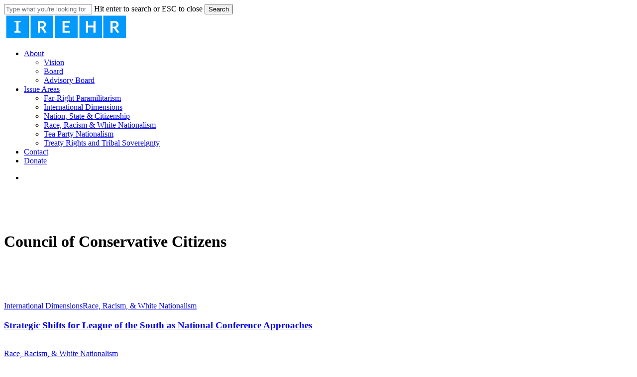

--- FILE ---
content_type: text/html; charset=UTF-8
request_url: https://irehr.org/tag/council-of-conservative-citizens/
body_size: 22120
content:
<!doctype html><html dir="ltr" lang="en-US" class="no-js"><head><script data-no-optimize="1">var litespeed_docref=sessionStorage.getItem("litespeed_docref");litespeed_docref&&(Object.defineProperty(document,"referrer",{get:function(){return litespeed_docref}}),sessionStorage.removeItem("litespeed_docref"));</script> <meta charset="UTF-8"><meta name="viewport" content="width=device-width, initial-scale=1, maximum-scale=5" /><title>Council of Conservative Citizens</title><meta name="robots" content="max-image-preview:large" /><meta name="google-site-verification" content="6SZ7q_vDneqtf7mg6psgDnDuSXOhyekj3UyvUzA-5lQ" /><meta name="msvalidate.01" content="6A880970C2075E28C695B427A5B88B8C" /><meta name="yandex-verification" content="4a43b22120c9da54" /><link rel="canonical" href="https://irehr.org/tag/council-of-conservative-citizens/" /><link rel="next" href="https://irehr.org/tag/council-of-conservative-citizens/page/2/" /><meta name="generator" content="All in One SEO (AIOSEO) 4.9.3" /> <script data-jetpack-boost="ignore" type="application/ld+json" class="aioseo-schema">{"@context":"https:\/\/schema.org","@graph":[{"@type":"BreadcrumbList","@id":"https:\/\/irehr.org\/tag\/council-of-conservative-citizens\/#breadcrumblist","itemListElement":[{"@type":"ListItem","@id":"https:\/\/irehr.org#listItem","position":1,"name":"Home","item":"https:\/\/irehr.org","nextItem":{"@type":"ListItem","@id":"https:\/\/irehr.org\/tag\/council-of-conservative-citizens\/#listItem","name":"Council of Conservative Citizens"}},{"@type":"ListItem","@id":"https:\/\/irehr.org\/tag\/council-of-conservative-citizens\/#listItem","position":2,"name":"Council of Conservative Citizens","previousItem":{"@type":"ListItem","@id":"https:\/\/irehr.org#listItem","name":"Home"}}]},{"@type":"CollectionPage","@id":"https:\/\/irehr.org\/tag\/council-of-conservative-citizens\/#collectionpage","url":"https:\/\/irehr.org\/tag\/council-of-conservative-citizens\/","name":"Council of Conservative Citizens","inLanguage":"en-US","isPartOf":{"@id":"https:\/\/irehr.org\/#website"},"breadcrumb":{"@id":"https:\/\/irehr.org\/tag\/council-of-conservative-citizens\/#breadcrumblist"}},{"@type":"Organization","@id":"https:\/\/irehr.org\/#organization","name":"Institute for Research &amp; Education on Human Rights","url":"https:\/\/irehr.org\/","telephone":"+12063312978","foundingDate":"1983-10-01","logo":{"@type":"ImageObject","url":"https:\/\/i0.wp.com\/irehr.org\/wp-content\/uploads\/2018\/05\/IREHR-Logo-Blue.png?fit=400%2C100&ssl=1","@id":"https:\/\/irehr.org\/tag\/council-of-conservative-citizens\/#organizationLogo","width":400,"height":100},"image":{"@id":"https:\/\/irehr.org\/tag\/council-of-conservative-citizens\/#organizationLogo"},"sameAs":["https:\/\/www.facebook.com\/Institute-for-Research-and-Education-on-Human-Rights-235951496436693\/","https:\/\/x.com\/IREHR"]},{"@type":"WebSite","@id":"https:\/\/irehr.org\/#website","url":"https:\/\/irehr.org\/","name":"Institute for Research and Education on Human Rights","alternateName":"IREHR","inLanguage":"en-US","publisher":{"@id":"https:\/\/irehr.org\/#organization"}}]}</script> <meta name="google-site-verification" content="6SZ7q_vDneqtf7mg6psgDnDuSXOhyekj3UyvUzA-5lQ" /><link rel='dns-prefetch' href='//secure.gravatar.com' /><link rel='dns-prefetch' href='//www.googletagmanager.com' /><link rel='dns-prefetch' href='//stats.wp.com' /><link rel='dns-prefetch' href='//fonts.googleapis.com' /><link rel='preconnect' href='//i0.wp.com' /><link rel='preconnect' href='//c0.wp.com' /><link rel="alternate" type="application/rss+xml" title="IREHR &raquo; Feed" href="https://irehr.org/feed/" /><link rel="alternate" type="application/rss+xml" title="IREHR &raquo; Council of Conservative Citizens Tag Feed" href="https://irehr.org/tag/council-of-conservative-citizens/feed/" /><link rel="preload" href="https://irehr.org/wp-content/themes/salient/css/fonts/icomoon.woff?v=1.7" as="font" type="font/woff" crossorigin="anonymous"><style id='main-styles-inline-css'>@media only screen and (max-width:999px){#ajax-content-wrap .top-level .nectar-post-grid[data-animation*="fade"] .nectar-post-grid-item,#ajax-content-wrap .top-level .nectar-post-grid[data-animation="zoom-out-reveal"] .nectar-post-grid-item *:not(.content):not(.bg-overlay),#ajax-content-wrap .top-level .nectar-post-grid[data-animation="zoom-out-reveal"] .nectar-post-grid-item *:before{transform:none;opacity:1;clip-path:none;}#ajax-content-wrap .top-level .nectar-post-grid[data-animation="zoom-out-reveal"] .nectar-post-grid-item .nectar-el-parallax-scroll .nectar-post-grid-item-bg-wrap-inner{transform:scale(1.275);}}.wpb_row.vc_row.top-level .nectar-video-bg{opacity:1;height:100%;width:100%;object-fit:cover;object-position:center center;}body.using-mobile-browser .wpb_row.vc_row.top-level .nectar-video-wrap{left:0;}body.using-mobile-browser .wpb_row.vc_row.top-level.full-width-section .nectar-video-wrap:not(.column-video){left:50%;}body.using-mobile-browser #nectar_fullscreen_rows[data-mobile-disable="off"] .wpb_row.vc_row.top-level.full-width-section .nectar-video-wrap:not(.column-video){left:0;}.wpb_row.vc_row.top-level .nectar-video-wrap{opacity:1;width:100%;}body .wpb_row.parallax_section.top-level > .nectar-video-wrap video:not(.translate){opacity:1;}.top-level .portfolio-items[data-loading=lazy-load] .col .inner-wrap.animated .top-level-image{opacity:1;}.wpb_row.vc_row.top-level .column-image-bg-wrap[data-n-parallax-bg="true"] .column-image-bg,.wpb_row.vc_row.top-level + .wpb_row .column-image-bg-wrap[data-n-parallax-bg="true"] .column-image-bg,#portfolio-extra > .wpb_row.vc_row.parallax_section:first-child .row-bg{transform:none!important;height:100%!important;opacity:1;}#portfolio-extra > .wpb_row.vc_row.parallax_section .row-bg{background-attachment:scroll;}.scroll-down-wrap.hidden{transform:none;opacity:1;}#ajax-loading-screen[data-disable-mobile="0"]{display:none!important;}body[data-slide-out-widget-area-style="slide-out-from-right"].material .slide_out_area_close.hide_until_rendered{opacity:0;}
/*# sourceURL=main-styles-inline-css */</style><style id='dynamic-css-inline-css'>body[data-bg-header="true"].category .container-wrap,body[data-bg-header="true"].author .container-wrap,body[data-bg-header="true"].date .container-wrap,body[data-bg-header="true"].blog .container-wrap{padding-top:0!important}.archive.author .row .col.section-title span,.archive.category .row .col.section-title span,.archive.tag .row .col.section-title span,.archive.date .row .col.section-title span{padding-left:0}body.author #page-header-wrap #page-header-bg,body.category #page-header-wrap #page-header-bg,body.tag #page-header-wrap #page-header-bg,body.date #page-header-wrap #page-header-bg{height:auto;padding-top:8%;padding-bottom:8%;}.archive #page-header-wrap{height:auto;}.archive.category .row .col.section-title p,.archive.tag .row .col.section-title p{margin-top:10px;}body[data-bg-header="true"].archive .container-wrap.meta_overlaid_blog,body[data-bg-header="true"].category .container-wrap.meta_overlaid_blog,body[data-bg-header="true"].author .container-wrap.meta_overlaid_blog,body[data-bg-header="true"].date .container-wrap.meta_overlaid_blog{padding-top:0!important;}#page-header-bg[data-alignment="center"] .span_6 p{margin:0 auto;}body.archive #page-header-bg:not(.fullscreen-header) .span_6{position:relative;-webkit-transform:none;transform:none;top:0;}.blog-archive-header .nectar-author-gravatar img{width:125px;border-radius:100px;}.blog-archive-header .container .span_12 p{font-size:min(max(calc(1.3vw),16px),20px);line-height:1.5;margin-top:.5em;}body .page-header-no-bg.color-bg{padding:5% 0;}@media only screen and (max-width:999px){body .page-header-no-bg.color-bg{padding:7% 0;}}@media only screen and (max-width:690px){body .page-header-no-bg.color-bg{padding:9% 0;}.blog-archive-header .nectar-author-gravatar img{width:75px;}}.blog-archive-header.color-bg .col.section-title{border-bottom:0;padding:0;}.blog-archive-header.color-bg *{color:inherit!important;}.nectar-archive-tax-count{position:relative;padding:.5em;transform:translateX(0.25em) translateY(-0.75em);font-size:clamp(14px,0.3em,20px);display:inline-block;vertical-align:super;}.nectar-archive-tax-count:before{content:"";display:block;padding-bottom:100%;width:100%;position:absolute;top:50%;left:50%;transform:translate(-50%,-50%);border-radius:100px;background-color:currentColor;opacity:0.1;}#header-space{background-color:#f7f7f7}@media only screen and (min-width:1000px){body #ajax-content-wrap.no-scroll{min-height:calc(100vh - 78px);height:calc(100vh - 78px)!important;}}@media only screen and (min-width:1000px){#page-header-wrap.fullscreen-header,#page-header-wrap.fullscreen-header #page-header-bg,html:not(.nectar-box-roll-loaded) .nectar-box-roll > #page-header-bg.fullscreen-header,.nectar_fullscreen_zoom_recent_projects,#nectar_fullscreen_rows:not(.afterLoaded) > div{height:calc(100vh - 77px);}.wpb_row.vc_row-o-full-height.top-level,.wpb_row.vc_row-o-full-height.top-level > .col.span_12{min-height:calc(100vh - 77px);}html:not(.nectar-box-roll-loaded) .nectar-box-roll > #page-header-bg.fullscreen-header{top:78px;}.nectar-slider-wrap[data-fullscreen="true"]:not(.loaded),.nectar-slider-wrap[data-fullscreen="true"]:not(.loaded) .swiper-container{height:calc(100vh - 76px)!important;}.admin-bar .nectar-slider-wrap[data-fullscreen="true"]:not(.loaded),.admin-bar .nectar-slider-wrap[data-fullscreen="true"]:not(.loaded) .swiper-container{height:calc(100vh - 76px - 32px)!important;}}.admin-bar[class*="page-template-template-no-header"] .wpb_row.vc_row-o-full-height.top-level,.admin-bar[class*="page-template-template-no-header"] .wpb_row.vc_row-o-full-height.top-level > .col.span_12{min-height:calc(100vh - 32px);}body[class*="page-template-template-no-header"] .wpb_row.vc_row-o-full-height.top-level,body[class*="page-template-template-no-header"] .wpb_row.vc_row-o-full-height.top-level > .col.span_12{min-height:100vh;}@media only screen and (max-width:999px){.using-mobile-browser #nectar_fullscreen_rows:not(.afterLoaded):not([data-mobile-disable="on"]) > div{height:calc(100vh - 100px);}.using-mobile-browser .wpb_row.vc_row-o-full-height.top-level,.using-mobile-browser .wpb_row.vc_row-o-full-height.top-level > .col.span_12,[data-permanent-transparent="1"].using-mobile-browser .wpb_row.vc_row-o-full-height.top-level,[data-permanent-transparent="1"].using-mobile-browser .wpb_row.vc_row-o-full-height.top-level > .col.span_12{min-height:calc(100vh - 100px);}html:not(.nectar-box-roll-loaded) .nectar-box-roll > #page-header-bg.fullscreen-header,.nectar_fullscreen_zoom_recent_projects,.nectar-slider-wrap[data-fullscreen="true"]:not(.loaded),.nectar-slider-wrap[data-fullscreen="true"]:not(.loaded) .swiper-container,#nectar_fullscreen_rows:not(.afterLoaded):not([data-mobile-disable="on"]) > div{height:calc(100vh - 47px);}.wpb_row.vc_row-o-full-height.top-level,.wpb_row.vc_row-o-full-height.top-level > .col.span_12{min-height:calc(100vh - 47px);}body[data-transparent-header="false"] #ajax-content-wrap.no-scroll{min-height:calc(100vh - 47px);height:calc(100vh - 47px);}}.screen-reader-text,.nectar-skip-to-content:not(:focus){border:0;clip:rect(1px,1px,1px,1px);clip-path:inset(50%);height:1px;margin:-1px;overflow:hidden;padding:0;position:absolute!important;width:1px;word-wrap:normal!important;}.row .col img:not([srcset]){width:auto;}.row .col img.img-with-animation.nectar-lazy:not([srcset]){width:100%;}
/*# sourceURL=dynamic-css-inline-css */</style><style id='wp-img-auto-sizes-contain-inline-css'>img:is([sizes=auto i],[sizes^="auto," i]){contain-intrinsic-size:3000px 1500px}
/*# sourceURL=wp-img-auto-sizes-contain-inline-css */</style><style id='posts-table-pro-head-inline-css'>table.posts-data-table { visibility: hidden; }
/*# sourceURL=posts-table-pro-head-inline-css */</style><link rel="https://api.w.org/" href="https://irehr.org/wp-json/" /><link rel="alternate" title="JSON" type="application/json" href="https://irehr.org/wp-json/wp/v2/tags/183" /><link rel="EditURI" type="application/rsd+xml" title="RSD" href="https://irehr.org/xmlrpc.php?rsd" /><meta name="generator" content="Site Kit by Google 1.170.0" /><style>img#wpstats{display:none}</style><meta name="generator" content="Powered by WPBakery Page Builder - drag and drop page builder for WordPress."/><link rel="icon" href="https://i0.wp.com/irehr.org/wp-content/uploads/2015/07/I144.png?fit=32%2C32&#038;ssl=1" sizes="32x32" /><link rel="icon" href="https://i0.wp.com/irehr.org/wp-content/uploads/2015/07/I144.png?fit=144%2C144&#038;ssl=1" sizes="192x192" /><link rel="apple-touch-icon" href="https://i0.wp.com/irehr.org/wp-content/uploads/2015/07/I144.png?fit=144%2C144&#038;ssl=1" /><meta name="msapplication-TileImage" content="https://i0.wp.com/irehr.org/wp-content/uploads/2015/07/I144.png?fit=144%2C144&#038;ssl=1" />
<noscript><style>.wpb_animate_when_almost_visible { opacity: 1; }</style></noscript></head><body class="archive tag tag-council-of-conservative-citizens tag-183 wp-theme-salient material wpb-js-composer js-comp-ver-8.6.1 vc_responsive" data-footer-reveal="false" data-footer-reveal-shadow="none" data-header-format="default" data-body-border="off" data-boxed-style="" data-header-breakpoint="1000" data-dropdown-style="minimal" data-cae="easeOutCubic" data-cad="1300" data-megamenu-width="contained" data-aie="none" data-ls="fancybox" data-apte="standard" data-hhun="1" data-fancy-form-rcs="default" data-form-style="default" data-form-submit="regular" data-is="minimal" data-button-style="slightly_rounded_shadow" data-user-account-button="false" data-flex-cols="true" data-col-gap="default" data-header-inherit-rc="true" data-header-search="true" data-animated-anchors="true" data-ajax-transitions="false" data-full-width-header="true" data-slide-out-widget-area="true" data-slide-out-widget-area-style="slide-out-from-right" data-user-set-ocm="off" data-loading-animation="none" data-bg-header="false" data-responsive="1" data-ext-responsive="true" data-ext-padding="50" data-header-resize="0" data-header-color="custom" data-cart="false" data-remove-m-parallax="" data-remove-m-video-bgs="" data-m-animate="1" data-force-header-trans-color="light" data-smooth-scrolling="0" data-permanent-transparent="false" ><nav aria-label="Skip links" class="nectar-skip-to-content-wrap"><a href="#ajax-content-wrap" class="nectar-skip-to-content">Skip to main content</a></nav><div class="ocm-effect-wrap"><div class="ocm-effect-wrap-inner"><div id="header-space"  data-header-mobile-fixed='false'></div><div id="header-outer" data-has-menu="true" data-has-buttons="yes" data-header-button_style="default" data-using-pr-menu="false" data-mobile-fixed="false" data-ptnm="false" data-lhe="button_bg" data-user-set-bg="#ffffff" data-format="default" data-permanent-transparent="false" data-megamenu-rt="0" data-remove-fixed="0" data-header-resize="0" data-cart="false" data-transparency-option="" data-box-shadow="none" data-shrink-num="6" data-using-secondary="0" data-using-logo="1" data-logo-height="30" data-m-logo-height="24" data-padding="24" data-full-width="true" data-condense="false" ><div id="search-outer" class="nectar"><div id="search"><div class="container"><div id="search-box"><div class="inner-wrap"><div class="col span_12"><form role="search" action="https://irehr.org/" method="GET">
<input type="text" name="s" id="s" value="" aria-label="Search" placeholder="Type what you&#039;re looking for" />
<span>Hit enter to search or ESC to close</span>
<input type="hidden" name="post_type" value="post"><button aria-label="Search" class="search-box__button" type="submit">Search</button></form></div></div></div><div id="close"><a href="#" role="button"><span class="screen-reader-text">Close Search</span>
<span class="close-wrap"> <span class="close-line close-line1" role="presentation"></span> <span class="close-line close-line2" role="presentation"></span> </span>				 </a></div></div></div></div><header id="top" role="banner" aria-label="Main Menu"><div class="container"><div class="row"><div class="col span_3">
<a id="logo" href="https://irehr.org" data-supplied-ml-starting-dark="true" data-supplied-ml-starting="true" data-supplied-ml="false" >
<img class="stnd skip-lazy default-logo" width="250" height="50" alt="IREHR" src="https://i0.wp.com/irehr.org/wp-content/uploads/2024/10/IREHRLOGO.png?fit=250%2C50&#038;ssl=1" srcset="https://i0.wp.com/irehr.org/wp-content/uploads/2024/10/IREHRLOGO.png?fit=250%2C50&#038;ssl=1 1x, https://i0.wp.com/irehr.org/wp-content/uploads/2024/10/IREHRLOGRETINA.png?fit=500%2C100&#038;ssl=1 2x" />				</a></div><div class="col span_9 col_last"><div class="nectar-mobile-only mobile-header"><div class="inner"></div></div>
<a class="mobile-search" href="#searchbox"><span class="nectar-icon icon-salient-search" aria-hidden="true"></span><span class="screen-reader-text">search</span></a><div class="slide-out-widget-area-toggle mobile-icon slide-out-from-right" data-custom-color="false" data-icon-animation="simple-transform"><div> <a href="#slide-out-widget-area" role="button" aria-label="Navigation Menu" aria-expanded="false" class="closed">
<span class="screen-reader-text">Menu</span><span aria-hidden="true"> <i class="lines-button x2"> <i class="lines"></i> </i> </span>						</a></div></div><nav aria-label="Main Menu"><ul class="sf-menu"><li id="menu-item-900" class="menu-item menu-item-type-post_type menu-item-object-post menu-item-has-children nectar-regular-menu-item menu-item-900"><a href="https://irehr.org/2009/09/18/a-new-statement-by-a-renewed-organization-for-new-times/" aria-haspopup="true" aria-expanded="false"><span class="menu-title-text">About</span></a><ul class="sub-menu"><li id="menu-item-901" class="menu-item menu-item-type-post_type menu-item-object-post nectar-regular-menu-item menu-item-901"><a href="https://irehr.org/2009/09/18/a-new-statement-by-a-renewed-organization-for-new-times/"><span class="menu-title-text">Vision</span></a></li><li id="menu-item-902" class="menu-item menu-item-type-post_type menu-item-object-post nectar-regular-menu-item menu-item-902"><a href="https://irehr.org/2009/09/18/staff-board/"><span class="menu-title-text">Board</span></a></li><li id="menu-item-903" class="menu-item menu-item-type-post_type menu-item-object-post nectar-regular-menu-item menu-item-903"><a href="https://irehr.org/2012/09/24/advisory-board/"><span class="menu-title-text">Advisory Board</span></a></li></ul></li><li id="menu-item-910" class="menu-item menu-item-type-taxonomy menu-item-object-category menu-item-has-children nectar-regular-menu-item menu-item-910"><a href="https://irehr.org/category/irehr/" aria-haspopup="true" aria-expanded="false"><span class="menu-title-text">Issue Areas</span></a><ul class="sub-menu"><li id="menu-item-19090" class="menu-item menu-item-type-post_type menu-item-object-page nectar-regular-menu-item menu-item-19090"><a href="https://irehr.org/far-right-paramilitarism/"><span class="menu-title-text">Far-Right Paramilitarism</span></a></li><li id="menu-item-8664" class="menu-item menu-item-type-post_type menu-item-object-page nectar-regular-menu-item menu-item-8664"><a href="https://irehr.org/international-dimensions/"><span class="menu-title-text">International Dimensions</span></a></li><li id="menu-item-8673" class="menu-item menu-item-type-post_type menu-item-object-page nectar-regular-menu-item menu-item-8673"><a href="https://irehr.org/nation-state-citizenship/"><span class="menu-title-text">Nation, State &#038; Citizenship</span></a></li><li id="menu-item-8672" class="menu-item menu-item-type-post_type menu-item-object-page nectar-regular-menu-item menu-item-8672"><a href="https://irehr.org/race-racism-white-nationalism/"><span class="menu-title-text">Race, Racism &#038; White Nationalism</span></a></li><li id="menu-item-8671" class="menu-item menu-item-type-post_type menu-item-object-page nectar-regular-menu-item menu-item-8671"><a href="https://irehr.org/tea-party-nationalism/"><span class="menu-title-text">Tea Party Nationalism</span></a></li><li id="menu-item-8661" class="menu-item menu-item-type-post_type menu-item-object-page nectar-regular-menu-item menu-item-8661"><a href="https://irehr.org/treaty-rights-and-tribal-sovereignty/"><span class="menu-title-text">Treaty Rights and Tribal Sovereignty</span></a></li></ul></li><li id="menu-item-1165" class="menu-item menu-item-type-post_type menu-item-object-page nectar-regular-menu-item menu-item-1165"><a href="https://irehr.org/contact/"><span class="menu-title-text">Contact</span></a></li><li id="menu-item-14214" class="menu-item menu-item-type-post_type menu-item-object-page button_solid_color_2 menu-item-14214"><a href="https://irehr.org/donate-to-irehr/"><span class="menu-title-text">Donate</span></a></li></ul><ul class="buttons sf-menu" data-user-set-ocm="off"><li id="search-btn"><div><a href="#searchbox"><span class="icon-salient-search" aria-hidden="true"></span><span class="screen-reader-text">search</span></a></div></li></ul></nav></div></div></div></header></div><div id="ajax-content-wrap"><div class="row page-header-no-bg blog-archive-header color-bg" style="background:linear-gradient(180deg, #f2f2f2 0%, var(--nectar-bg-color) 100%); color:#000000; " data-alignment="left"><div class="container"><div class="col span_12 section-title"><h1>Council of Conservative Citizens</h1></div></div></div><div class="container-wrap"><div class="container main-content"><div class="row"><div class="post-area col  span_9 masonry auto_meta_overlaid_spaced " role="main" data-ams="8px" data-remove-post-date="0" data-remove-post-author="0" data-remove-post-comment-number="0" data-remove-post-nectar-love="0"><div class="posts-container"  data-load-animation="fade_in_from_bottom"><article id="post-7237" class=" masonry-blog-item post-7237 post type-post status-publish format-standard has-post-thumbnail category-international-dimensions category-race-racism-and-white-nationalism tag-american-freedom-party tag-brad-griffin tag-clyde-wilson tag-council-of-conservative-citizens tag-david-duke tag-dylann-roof tag-foundation-for-the-marketplace-of-ideas tag-harold-covington tag-hunter-wallace tag-james-edwards tag-kyle-bristow tag-league-of-the-south tag-matthew-heimbach tag-national-policy-institute tag-national-socialist-movement tag-nationalist-front tag-northwest-front tag-occidental-dissent tag-paleoconservatism tag-r-g-miller tag-richard-spencer tag-sons-of-confederate-veterans tag-traditionalist-worker-party tag-vanguard-america tag-white-nationalism"><div class="inner-wrap animated"><div class="post-content"><div class="content-inner">
<a class="entire-meta-link" href="https://irehr.org/2018/06/23/strategic-shifts-for-league-of-the-south-as-national-conference-approaches/"><span class="screen-reader-text">Strategic Shifts for League of the South as National Conference Approaches</span></a>
<span class="post-featured-img"><img class="nectar-lazy wp-post-image skip-lazy" alt="" height="500" width="800" data-nectar-img-src="https://i0.wp.com/irehr.org/wp-content/uploads/2018/06/los-ar-miller-rg.jpg?resize=800%2C500&amp;ssl=1" data-nectar-img-srcset="https://i0.wp.com/irehr.org/wp-content/uploads/2018/06/los-ar-miller-rg.jpg?w=800&amp;ssl=1 800w, https://i0.wp.com/irehr.org/wp-content/uploads/2018/06/los-ar-miller-rg.jpg?resize=300%2C188&amp;ssl=1 300w, https://i0.wp.com/irehr.org/wp-content/uploads/2018/06/los-ar-miller-rg.jpg?resize=768%2C480&amp;ssl=1 768w" sizes="(min-width: 690px) 50vw, 100vw" /></span><div class="article-content-wrap">
<span class="meta-category"><a class="international-dimensions" href="https://irehr.org/category/issue-areas/international-dimensions/">International Dimensions</a><a class="race-racism-and-white-nationalism" href="https://irehr.org/category/issue-areas/race-racism-and-white-nationalism/">Race, Racism, &amp; White Nationalism</a></span><div class="post-header"><h3 class="title"><a href="https://irehr.org/2018/06/23/strategic-shifts-for-league-of-the-south-as-national-conference-approaches/"> Strategic Shifts for League of the South as National Conference Approaches</a></h3></div></div></div></div></div></article><article id="post-7194" class=" masonry-blog-item post-7194 post type-post status-publish format-standard has-post-thumbnail category-race-racism-and-white-nationalism tag-american-freedom-party tag-council-of-conservative-citizens"><div class="inner-wrap animated"><div class="post-content"><div class="content-inner">
<a class="entire-meta-link" href="https://irehr.org/2018/06/14/a-look-at-the-american-freedom-party-council-of-conservative-citizens-conference-speakers/"><span class="screen-reader-text">A look at the American Freedom Party / Council of Conservative Citizens Conference Speakers</span></a>
<span class="post-featured-img"><img class="nectar-lazy wp-post-image skip-lazy" alt="" height="450" width="800" data-nectar-img-src="https://i0.wp.com/irehr.org/wp-content/uploads/2018/06/6-x-4-Palm-Card-Confeence.jpg?resize=800%2C450&amp;ssl=1" data-nectar-img-srcset="https://i0.wp.com/irehr.org/wp-content/uploads/2018/06/6-x-4-Palm-Card-Confeence.jpg?w=800&amp;ssl=1 800w, https://i0.wp.com/irehr.org/wp-content/uploads/2018/06/6-x-4-Palm-Card-Confeence.jpg?resize=300%2C169&amp;ssl=1 300w, https://i0.wp.com/irehr.org/wp-content/uploads/2018/06/6-x-4-Palm-Card-Confeence.jpg?resize=768%2C432&amp;ssl=1 768w" sizes="(min-width: 690px) 50vw, 100vw" /></span><div class="article-content-wrap">
<span class="meta-category"><a class="race-racism-and-white-nationalism" href="https://irehr.org/category/issue-areas/race-racism-and-white-nationalism/">Race, Racism, &amp; White Nationalism</a></span><div class="post-header"><h3 class="title"><a href="https://irehr.org/2018/06/14/a-look-at-the-american-freedom-party-council-of-conservative-citizens-conference-speakers/"> A look at the American Freedom Party / Council of Conservative Citizens Conference Speakers</a></h3></div></div></div></div></div></article><article id="post-3746" class=" masonry-blog-item post-3746 post type-post status-publish format-standard has-post-thumbnail category-race-racism-and-white-nationalism tag-alt-right tag-alternative-right tag-altright tag-american-renaissance tag-andrew-anglin tag-anti-semitism tag-council-of-conservative-citizens tag-david-duke tag-deploraball tag-jared-taylor tag-kevin-mcdonald tag-michael-hart tag-mike-cernovich tag-milo-yiannopoulos tag-national-policy-institute tag-npi tag-paul-gottfried tag-richard-spencer tag-robert-weissberg tag-sam-francis tag-the-daily-stormer tag-the-right-stuff tag-tim-treadstone"><div class="inner-wrap animated"><div class="post-content"><div class="content-inner">
<a class="entire-meta-link" href="https://irehr.org/2017/01/05/richard-spencer-alt-right-white-nationalist-anti-semite/"><span class="screen-reader-text">Richard Spencer: Alt-Right, White Nationalist, Anti-Semite</span></a>
<span class="post-featured-img"><img class="nectar-lazy wp-post-image skip-lazy" alt="" height="400" width="800" data-nectar-img-src="https://i0.wp.com/irehr.org/wp-content/uploads/2017/01/Spencer-Duke.jpg?resize=800%2C400&amp;ssl=1" data-nectar-img-srcset="https://i0.wp.com/irehr.org/wp-content/uploads/2017/01/Spencer-Duke.jpg?w=800&amp;ssl=1 800w, https://i0.wp.com/irehr.org/wp-content/uploads/2017/01/Spencer-Duke.jpg?resize=300%2C150&amp;ssl=1 300w, https://i0.wp.com/irehr.org/wp-content/uploads/2017/01/Spencer-Duke.jpg?resize=768%2C384&amp;ssl=1 768w" sizes="(min-width: 690px) 50vw, 100vw" /></span><div class="article-content-wrap">
<span class="meta-category"><a class="race-racism-and-white-nationalism" href="https://irehr.org/category/issue-areas/race-racism-and-white-nationalism/">Race, Racism, &amp; White Nationalism</a></span><div class="post-header"><h3 class="title"><a href="https://irehr.org/2017/01/05/richard-spencer-alt-right-white-nationalist-anti-semite/"> Richard Spencer: Alt-Right, White Nationalist, Anti-Semite</a></h3></div></div></div></div></div></article><article id="post-3212" class=" masonry-blog-item post-3212 post type-post status-publish format-standard has-post-thumbnail category-race-racism-and-white-nationalism tag-council-of-conservative-citizens tag-donald-trump tag-fair tag-federation-for-american-immigration-reform tag-rick-oltman tag-tea-party tag-tea-party-immigration-coalition"><div class="inner-wrap animated"><div class="post-content"><div class="content-inner">
<a class="entire-meta-link" href="https://irehr.org/2016/08/11/3212/"><span class="screen-reader-text">White Nationalist Acting as California Trump Spokesperson</span></a>
<span class="post-featured-img"><img class="nectar-lazy wp-post-image skip-lazy" alt="" height="400" width="800" data-nectar-img-src="https://i0.wp.com/irehr.org/wp-content/uploads/2016/08/TrumpOltman.jpg?resize=800%2C400&amp;ssl=1" data-nectar-img-srcset="https://i0.wp.com/irehr.org/wp-content/uploads/2016/08/TrumpOltman.jpg?w=800&amp;ssl=1 800w, https://i0.wp.com/irehr.org/wp-content/uploads/2016/08/TrumpOltman.jpg?resize=300%2C150&amp;ssl=1 300w, https://i0.wp.com/irehr.org/wp-content/uploads/2016/08/TrumpOltman.jpg?resize=768%2C384&amp;ssl=1 768w" sizes="(min-width: 690px) 50vw, 100vw" /></span><div class="article-content-wrap">
<span class="meta-category"><a class="race-racism-and-white-nationalism" href="https://irehr.org/category/issue-areas/race-racism-and-white-nationalism/">Race, Racism, &amp; White Nationalism</a></span><div class="post-header"><h3 class="title"><a href="https://irehr.org/2016/08/11/3212/"> White Nationalist Acting as California Trump Spokesperson</a></h3></div></div></div></div></div></article><article id="post-1228" class=" masonry-blog-item post-1228 post type-post status-publish format-standard has-post-thumbnail category-tea-party-news-and-analysis tag-anderson-tea-party tag-bill-chumley tag-charleston tag-charleston-church-massacre tag-christopher-corley tag-confederate-flag tag-council-of-conservative-citizens tag-craig-gagnon tag-daniel-verdin tag-dylann-roof tag-freedomworks tag-jonathon-d-hill tag-kevin-hardee tag-laurens-tea-party tag-lee-bright tag-michael-pitts tag-mike-gambrell tag-mike-ryhal tag-myrtle-beach-tea-party tag-nccs tag-roan-garcia-quintana tag-sons-of-confederate-veterans tag-south-carolina tag-south-carolina-tea-party tag-south-carolina-tea-party-coalition tag-tea-party-legislators tag-tea-party-patriots tag-tea-party-racism"><div class="inner-wrap animated"><div class="post-content"><div class="content-inner">
<a class="entire-meta-link" href="https://irehr.org/2015/07/02/meet-the-sc-tea-party-legislators-opposed-to-removing-the-confederate-flag/"><span class="screen-reader-text">Meet the SC Tea Party Legislators Opposed to Removing the Confederate Flag</span></a>
<span class="post-featured-img"><img class="nectar-lazy wp-post-image skip-lazy" alt="" height="400" width="800" data-nectar-img-src="https://i0.wp.com/irehr.org/wp-content/uploads/2015/07/SCTeaPartyConfederacy.jpg?resize=800%2C400&amp;ssl=1" data-nectar-img-srcset="https://i0.wp.com/irehr.org/wp-content/uploads/2015/07/SCTeaPartyConfederacy.jpg?w=800&amp;ssl=1 800w, https://i0.wp.com/irehr.org/wp-content/uploads/2015/07/SCTeaPartyConfederacy.jpg?resize=300%2C150&amp;ssl=1 300w, https://i0.wp.com/irehr.org/wp-content/uploads/2015/07/SCTeaPartyConfederacy.jpg?resize=696%2C348&amp;ssl=1 696w" sizes="(min-width: 690px) 50vw, 100vw" /></span><div class="article-content-wrap">
<span class="meta-category"><a class="tea-party-news-and-analysis" href="https://irehr.org/category/issue-areas/tea-party-news-and-analysis/">Tea Party Nationalism</a></span><div class="post-header"><h3 class="title"><a href="https://irehr.org/2015/07/02/meet-the-sc-tea-party-legislators-opposed-to-removing-the-confederate-flag/"> Meet the SC Tea Party Legislators Opposed to Removing the Confederate Flag</a></h3></div></div></div></div></div></article><article id="post-1212" class=" masonry-blog-item post-1212 post type-post status-publish format-standard has-post-thumbnail category-race-racism-and-white-nationalism tag-american-renaissance tag-bnp tag-council-of-conservative-citizens tag-golden-dawn tag-jared-taylor tag-nick-griffin tag-npd tag-russia tag-sam-dickson"><div class="inner-wrap animated"><div class="post-content"><div class="content-inner">
<a class="entire-meta-link" href="https://irehr.org/2015/05/20/russias-international-conservative-forum-draws-american-white-nationalists/"><span class="screen-reader-text">Russia’s International Conservative Forum Draws American White Nationalists</span></a>
<span class="post-featured-img"><img class="nectar-lazy wp-post-image skip-lazy" alt="" height="500" width="800" data-nectar-img-src="https://i0.wp.com/irehr.org/wp-content/uploads/2015/07/StPete.jpg?resize=800%2C500&amp;ssl=1" data-nectar-img-srcset="https://i0.wp.com/irehr.org/wp-content/uploads/2015/07/StPete.jpg?w=800&amp;ssl=1 800w, https://i0.wp.com/irehr.org/wp-content/uploads/2015/07/StPete.jpg?resize=300%2C188&amp;ssl=1 300w, https://i0.wp.com/irehr.org/wp-content/uploads/2015/07/StPete.jpg?resize=696%2C435&amp;ssl=1 696w, https://i0.wp.com/irehr.org/wp-content/uploads/2015/07/StPete.jpg?resize=672%2C420&amp;ssl=1 672w" sizes="(min-width: 690px) 50vw, 100vw" /></span><div class="article-content-wrap">
<span class="meta-category"><a class="race-racism-and-white-nationalism" href="https://irehr.org/category/issue-areas/race-racism-and-white-nationalism/">Race, Racism, &amp; White Nationalism</a></span><div class="post-header"><h3 class="title"><a href="https://irehr.org/2015/05/20/russias-international-conservative-forum-draws-american-white-nationalists/"> Russia’s International Conservative Forum Draws American White Nationalists</a></h3></div></div></div></div></div></article><article id="post-837" class=" masonry-blog-item post-837 post type-post status-publish format-standard has-post-thumbnail category-tea-party-news-and-analysis tag-ale tag-alex-jones tag-bradlee-dean tag-bradley-dean-smith tag-christian-nationalism tag-council-of-conservative-citizens tag-david-barton tag-david-whitney tag-embassy-of-heaven tag-glen-stoll tag-jake-macaulay tag-jake-mcmillian tag-john-eidsmoe tag-jones tag-larry-pratt tag-league-of-the-south tag-michael-hill tag-michael-peroutka tag-michele-bachmann tag-michelle-bachmann tag-nccs tag-racism-at-the-south-carolina-tea-party-coalition-conference tag-richard-mack tag-roan-garcia-quintana tag-south-carolina-tea-party tag-south-carolina-tea-party-coalition tag-south-carolina-tea-party-coalition-conference tag-south-carolina-tea-party-conference tag-stewart-rhodes tag-theocracy tag-white-nationalism tag-you-can-run-but-you-cant-hide-international"><div class="inner-wrap animated"><div class="post-content"><div class="content-inner">
<a class="entire-meta-link" href="https://irehr.org/2015/01/15/another-troubling-figure-scheduled-to-speak-at-south-carolina-tea-party-convention/"><span class="screen-reader-text">Another Troubling Figure Scheduled to Speak at South Carolina Tea Party Convention</span></a>
<span class="post-featured-img"><img class="nectar-lazy wp-post-image skip-lazy" alt="" height="400" width="800" data-nectar-img-src="https://i0.wp.com/irehr.org/wp-content/uploads/2015/01/articles_2015_01_MacAulay.jpg?resize=800%2C400&amp;ssl=1" data-nectar-img-srcset="https://i0.wp.com/irehr.org/wp-content/uploads/2015/01/articles_2015_01_MacAulay.jpg?w=800&amp;ssl=1 800w, https://i0.wp.com/irehr.org/wp-content/uploads/2015/01/articles_2015_01_MacAulay.jpg?resize=300%2C150&amp;ssl=1 300w, https://i0.wp.com/irehr.org/wp-content/uploads/2015/01/articles_2015_01_MacAulay.jpg?resize=696%2C348&amp;ssl=1 696w" sizes="(min-width: 690px) 50vw, 100vw" /></span><div class="article-content-wrap">
<span class="meta-category"><a class="tea-party-news-and-analysis" href="https://irehr.org/category/issue-areas/tea-party-news-and-analysis/">Tea Party Nationalism</a></span><div class="post-header"><h3 class="title"><a href="https://irehr.org/2015/01/15/another-troubling-figure-scheduled-to-speak-at-south-carolina-tea-party-convention/"> Another Troubling Figure Scheduled to Speak at South Carolina Tea Party Convention</a></h3></div></div></div></div></div></article><article id="post-823" class=" masonry-blog-item post-823 post type-post status-publish format-standard has-post-thumbnail category-irehr tag-council-of-conservative-citizens tag-irehr tag-irehr-impact tag-roan-garcia-quintana tag-roan-garciaquintana tag-tea-party-racism"><div class="inner-wrap animated"><div class="post-content"><div class="content-inner">
<a class="entire-meta-link" href="https://irehr.org/2014/12/19/irehr-s-exposure-of-the-confederate-cuban-in-raw-story/"><span class="screen-reader-text">IREHR&#8217;s Exposure of the &#8220;Confederate Cuban&#8221; in Raw Story</span></a>
<span class="post-featured-img"><img class="nectar-lazy wp-post-image skip-lazy" alt="" height="450" width="800" data-nectar-img-src="https://i0.wp.com/irehr.org/wp-content/uploads/2014/12/images_26fdc8bcfe874d68b945cfc55e1c7548.jpg?resize=800%2C450&amp;ssl=1" data-nectar-img-srcset="https://i0.wp.com/irehr.org/wp-content/uploads/2014/12/images_26fdc8bcfe874d68b945cfc55e1c7548.jpg?w=800&amp;ssl=1 800w, https://i0.wp.com/irehr.org/wp-content/uploads/2014/12/images_26fdc8bcfe874d68b945cfc55e1c7548.jpg?resize=300%2C169&amp;ssl=1 300w, https://i0.wp.com/irehr.org/wp-content/uploads/2014/12/images_26fdc8bcfe874d68b945cfc55e1c7548.jpg?resize=696%2C392&amp;ssl=1 696w, https://i0.wp.com/irehr.org/wp-content/uploads/2014/12/images_26fdc8bcfe874d68b945cfc55e1c7548.jpg?resize=747%2C420&amp;ssl=1 747w" sizes="(min-width: 690px) 50vw, 100vw" /></span><div class="article-content-wrap">
<span class="meta-category"><a class="irehr" href="https://irehr.org/category/irehr/">IREHR</a></span><div class="post-header"><h3 class="title"><a href="https://irehr.org/2014/12/19/irehr-s-exposure-of-the-confederate-cuban-in-raw-story/"> IREHR&#8217;s Exposure of the &#8220;Confederate Cuban&#8221; in Raw Story</a></h3></div></div></div></div></div></article><article id="post-821" class=" masonry-blog-item post-821 post type-post status-publish format-standard has-post-thumbnail category-tea-party-news-and-analysis tag-american-renaissance tag-council-of-conservative-citizens tag-joe-dugan tag-myrtle-beach-tea-party tag-roan-garcia-quintana tag-south-carolina-tea-party tag-south-carolina-tea-party-coalition tag-south-carolina-tea-party-coalition-convention tag-tea-party-racism tag-white-nationalism tag-white-nationalists"><div class="inner-wrap animated"><div class="post-content"><div class="content-inner">
<a class="entire-meta-link" href="https://irehr.org/2014/12/19/south-carolina-tea-party-coalition-scrubs-white-nationalist-from-website/"><span class="screen-reader-text">South Carolina Tea Party Coalition Scrubs White Nationalist from Website</span></a>
<span class="post-featured-img"><img class="nectar-lazy wp-post-image skip-lazy" alt="" height="450" width="800" data-nectar-img-src="https://i0.wp.com/irehr.org/wp-content/uploads/2014/12/images_738d4cfca208fd24c93e01c555c7f6b6.jpg?resize=800%2C450&amp;ssl=1" data-nectar-img-srcset="https://i0.wp.com/irehr.org/wp-content/uploads/2014/12/images_738d4cfca208fd24c93e01c555c7f6b6.jpg?w=800&amp;ssl=1 800w, https://i0.wp.com/irehr.org/wp-content/uploads/2014/12/images_738d4cfca208fd24c93e01c555c7f6b6.jpg?resize=300%2C169&amp;ssl=1 300w, https://i0.wp.com/irehr.org/wp-content/uploads/2014/12/images_738d4cfca208fd24c93e01c555c7f6b6.jpg?resize=696%2C392&amp;ssl=1 696w, https://i0.wp.com/irehr.org/wp-content/uploads/2014/12/images_738d4cfca208fd24c93e01c555c7f6b6.jpg?resize=747%2C420&amp;ssl=1 747w" sizes="(min-width: 690px) 50vw, 100vw" /></span><div class="article-content-wrap">
<span class="meta-category"><a class="tea-party-news-and-analysis" href="https://irehr.org/category/issue-areas/tea-party-news-and-analysis/">Tea Party Nationalism</a></span><div class="post-header"><h3 class="title"><a href="https://irehr.org/2014/12/19/south-carolina-tea-party-coalition-scrubs-white-nationalist-from-website/"> South Carolina Tea Party Coalition Scrubs White Nationalist from Website</a></h3></div></div></div></div></div></article><article id="post-816" class=" masonry-blog-item post-816 post type-post status-publish format-standard has-post-thumbnail category-tea-party-news-and-analysis tag-ben-carson tag-cofcc tag-council-of-conservative-citizens tag-jeff-duncan tag-jim-bridenstine tag-louie-gohmert tag-mick-mulvaney tag-rick-santorum tag-roan-garcia-quintana tag-south-carolina-council-of-conservative-citizens tag-south-carolina-tea-party-coalition tag-tea-party-nativism tag-tea-party-racism tag-tom-rice tag-white-nationalism"><div class="inner-wrap animated"><div class="post-content"><div class="content-inner">
<a class="entire-meta-link" href="https://irehr.org/2014/12/17/white-nationalist-scheduled-to-speak-at-south-carolina-tea-party-coalition-convention/"><span class="screen-reader-text">White Nationalist Scheduled to Speak at South Carolina Tea Party Coalition Convention</span></a>
<span class="post-featured-img"><img class="nectar-lazy wp-post-image skip-lazy" alt="South Carolina White Nationalist Roan Garcia-Quintana" height="440" width="800" data-nectar-img-src="https://i0.wp.com/irehr.org/wp-content/uploads/2014/12/images_ca0cf11bf5690b02c0c2b544bd40355c.jpg?resize=800%2C440&amp;ssl=1" data-nectar-img-srcset="https://i0.wp.com/irehr.org/wp-content/uploads/2014/12/images_ca0cf11bf5690b02c0c2b544bd40355c.jpg?w=800&amp;ssl=1 800w, https://i0.wp.com/irehr.org/wp-content/uploads/2014/12/images_ca0cf11bf5690b02c0c2b544bd40355c.jpg?resize=300%2C165&amp;ssl=1 300w, https://i0.wp.com/irehr.org/wp-content/uploads/2014/12/images_ca0cf11bf5690b02c0c2b544bd40355c.jpg?resize=696%2C383&amp;ssl=1 696w, https://i0.wp.com/irehr.org/wp-content/uploads/2014/12/images_ca0cf11bf5690b02c0c2b544bd40355c.jpg?resize=764%2C420&amp;ssl=1 764w" sizes="(min-width: 690px) 50vw, 100vw" /></span><div class="article-content-wrap">
<span class="meta-category"><a class="tea-party-news-and-analysis" href="https://irehr.org/category/issue-areas/tea-party-news-and-analysis/">Tea Party Nationalism</a></span><div class="post-header"><h3 class="title"><a href="https://irehr.org/2014/12/17/white-nationalist-scheduled-to-speak-at-south-carolina-tea-party-coalition-convention/"> White Nationalist Scheduled to Speak at South Carolina Tea Party Coalition Convention</a></h3></div></div></div></div></div></article></div><nav id="pagination" role="navigation" aria-label="Pagination Navigation" data-is-text="All items loaded"><ul class='page-numbers'><li><span aria-current="page" class="page-numbers current">1</span></li><li><a class="page-numbers" href="https://irehr.org/tag/council-of-conservative-citizens/page/2/">2</a></li><li><a class="page-numbers" href="https://irehr.org/tag/council-of-conservative-citizens/page/3/">3</a></li><li><span class="page-numbers dots">&hellip;</span></li><li><a class="page-numbers" href="https://irehr.org/tag/council-of-conservative-citizens/page/5/">5</a></li><li><a class="next page-numbers" href="https://irehr.org/tag/council-of-conservative-citizens/page/2/">Next</a></li></ul></nav></div><div id="sidebar" data-nectar-ss="false" class="col span_3 col_last"><div id="search-3" class="widget widget_search"><form role="search" method="get" class="search-form" action="https://irehr.org/">
<input type="text" class="search-field" placeholder="Search..." value="" name="s" title="Search for:" />
<button type="submit" class="search-widget-btn"><span class="normal icon-salient-search" aria-hidden="true"></span><span class="text">Search</span></button></form></div><div id="text-3" class="widget widget_text"><div class="textwidget"><p>&nbsp;</p><p>&nbsp;</p></div></div></div></div></div></div><div id="footer-outer" data-midnight="light" data-cols="4" data-custom-color="false" data-disable-copyright="true" data-matching-section-color="true" data-copyright-line="false" data-using-bg-img="false" data-bg-img-overlay="0.8" data-full-width="false" data-using-widget-area="false" data-link-hover="default"></div><div id="slide-out-widget-area-bg" class="slide-out-from-right dark"></div><div id="slide-out-widget-area" role="dialog" aria-modal="true" aria-label="Off Canvas Menu" class="slide-out-from-right" data-dropdown-func="separate-dropdown-parent-link" data-back-txt="Back"><div class="inner-wrap"><div class="inner" data-prepend-menu-mobile="false"><a class="slide_out_area_close" href="#"><span class="screen-reader-text">Close Menu</span>
<span class="close-wrap"> <span class="close-line close-line1" role="presentation"></span> <span class="close-line close-line2" role="presentation"></span> </span>				</a><div class="off-canvas-menu-container mobile-only" role="navigation"><ul class="menu"><li class="menu-item menu-item-type-post_type menu-item-object-post menu-item-has-children menu-item-900"><a href="https://irehr.org/2009/09/18/a-new-statement-by-a-renewed-organization-for-new-times/" aria-haspopup="true" aria-expanded="false">About</a><ul class="sub-menu"><li class="menu-item menu-item-type-post_type menu-item-object-post menu-item-901"><a href="https://irehr.org/2009/09/18/a-new-statement-by-a-renewed-organization-for-new-times/">Vision</a></li><li class="menu-item menu-item-type-post_type menu-item-object-post menu-item-902"><a href="https://irehr.org/2009/09/18/staff-board/">Board</a></li><li class="menu-item menu-item-type-post_type menu-item-object-post menu-item-903"><a href="https://irehr.org/2012/09/24/advisory-board/">Advisory Board</a></li></ul></li><li class="menu-item menu-item-type-taxonomy menu-item-object-category menu-item-has-children menu-item-910"><a href="https://irehr.org/category/irehr/" aria-haspopup="true" aria-expanded="false">Issue Areas</a><ul class="sub-menu"><li class="menu-item menu-item-type-post_type menu-item-object-page menu-item-19090"><a href="https://irehr.org/far-right-paramilitarism/">Far-Right Paramilitarism</a></li><li class="menu-item menu-item-type-post_type menu-item-object-page menu-item-8664"><a href="https://irehr.org/international-dimensions/">International Dimensions</a></li><li class="menu-item menu-item-type-post_type menu-item-object-page menu-item-8673"><a href="https://irehr.org/nation-state-citizenship/">Nation, State &#038; Citizenship</a></li><li class="menu-item menu-item-type-post_type menu-item-object-page menu-item-8672"><a href="https://irehr.org/race-racism-white-nationalism/">Race, Racism &#038; White Nationalism</a></li><li class="menu-item menu-item-type-post_type menu-item-object-page menu-item-8671"><a href="https://irehr.org/tea-party-nationalism/">Tea Party Nationalism</a></li><li class="menu-item menu-item-type-post_type menu-item-object-page menu-item-8661"><a href="https://irehr.org/treaty-rights-and-tribal-sovereignty/">Treaty Rights and Tribal Sovereignty</a></li></ul></li><li class="menu-item menu-item-type-post_type menu-item-object-page menu-item-1165"><a href="https://irehr.org/contact/">Contact</a></li><li class="menu-item menu-item-type-post_type menu-item-object-page menu-item-14214"><a href="https://irehr.org/donate-to-irehr/">Donate</a></li></ul><ul class="menu secondary-header-items"></ul></div><div id="text-2" class="widget widget_text"><div class="textwidget"></div></div></div><div class="bottom-meta-wrap"></div></div></div></div></div></div><div id="cookie-law-info-bar" data-nosnippet="true"><span><div class="cli-bar-container cli-style-v2"><div class="cli-bar-message">We use cookies on our website to give you the most relevant experience by remembering your preferences and repeat visits. By clicking “Accept”, you consent to the use of ALL the cookies.</br><div class="wt-cli-ccpa-element"> <a style="color:#333333" class="wt-cli-ccpa-opt-out">Do not sell my personal information</a>.</div></div><div class="cli-bar-btn_container"><a role='button' class="medium cli-plugin-button cli-plugin-main-button cli_settings_button" style="margin:0px 10px 0px 5px">Cookie Settings</a><a role='button' data-cli_action="accept" id="cookie_action_close_header" class="large cli-plugin-button cli-plugin-main-button cookie_action_close_header cli_action_button wt-cli-accept-btn">Accept</a></div></div></span></div><div id="cookie-law-info-again" data-nosnippet="true"><span id="cookie_hdr_showagain">Manage consent</span></div><div class="cli-modal" data-nosnippet="true" id="cliSettingsPopup" tabindex="-1" role="dialog" aria-labelledby="cliSettingsPopup" aria-hidden="true"><div class="cli-modal-dialog" role="document"><div class="cli-modal-content cli-bar-popup">
<button type="button" class="cli-modal-close" id="cliModalClose">
<svg class="" viewBox="0 0 24 24"><path d="M19 6.41l-1.41-1.41-5.59 5.59-5.59-5.59-1.41 1.41 5.59 5.59-5.59 5.59 1.41 1.41 5.59-5.59 5.59 5.59 1.41-1.41-5.59-5.59z"></path><path d="M0 0h24v24h-24z" fill="none"></path></svg>
<span class="wt-cli-sr-only">Close</span>
</button><div class="cli-modal-body"><div class="cli-container-fluid cli-tab-container"><div class="cli-row"><div class="cli-col-12 cli-align-items-stretch cli-px-0"><div class="cli-privacy-overview"><h4>Privacy Overview</h4><div class="cli-privacy-content"><div class="cli-privacy-content-text">This website uses cookies to improve your experience while you navigate through the website. Out of these, the cookies that are categorized as necessary are stored on your browser as they are essential for the working of basic functionalities of the website. We also use third-party cookies that help us analyze and understand how you use this website. These cookies will be stored in your browser only with your consent. You also have the option to opt-out of these cookies. But opting out of some of these cookies may affect your browsing experience.</div></div>
<a class="cli-privacy-readmore" aria-label="Show more" role="button" data-readmore-text="Show more" data-readless-text="Show less"></a></div></div><div class="cli-col-12 cli-align-items-stretch cli-px-0 cli-tab-section-container"><div class="cli-tab-section"><div class="cli-tab-header">
<a role="button" tabindex="0" class="cli-nav-link cli-settings-mobile" data-target="necessary" data-toggle="cli-toggle-tab">
Necessary							</a><div class="wt-cli-necessary-checkbox">
<input type="checkbox" class="cli-user-preference-checkbox"  id="wt-cli-checkbox-necessary" data-id="checkbox-necessary" checked="checked"  />
<label class="form-check-label" for="wt-cli-checkbox-necessary">Necessary</label></div>
<span class="cli-necessary-caption">Always Enabled</span></div><div class="cli-tab-content"><div class="cli-tab-pane cli-fade" data-id="necessary"><div class="wt-cli-cookie-description">
Necessary cookies are absolutely essential for the website to function properly. These cookies ensure basic functionalities and security features of the website, anonymously.<table class="cookielawinfo-row-cat-table cookielawinfo-winter"><thead><tr><th class="cookielawinfo-column-1">Cookie</th><th class="cookielawinfo-column-3">Duration</th><th class="cookielawinfo-column-4">Description</th></tr></thead><tbody><tr class="cookielawinfo-row"><td class="cookielawinfo-column-1">cookielawinfo-checkbox-analytics</td><td class="cookielawinfo-column-3">11 months</td><td class="cookielawinfo-column-4">This cookie is set by GDPR Cookie Consent plugin. The cookie is used to store the user consent for the cookies in the category "Analytics".</td></tr><tr class="cookielawinfo-row"><td class="cookielawinfo-column-1">cookielawinfo-checkbox-functional</td><td class="cookielawinfo-column-3">11 months</td><td class="cookielawinfo-column-4">The cookie is set by GDPR cookie consent to record the user consent for the cookies in the category "Functional".</td></tr><tr class="cookielawinfo-row"><td class="cookielawinfo-column-1">cookielawinfo-checkbox-necessary</td><td class="cookielawinfo-column-3">11 months</td><td class="cookielawinfo-column-4">This cookie is set by GDPR Cookie Consent plugin. The cookies is used to store the user consent for the cookies in the category "Necessary".</td></tr><tr class="cookielawinfo-row"><td class="cookielawinfo-column-1">cookielawinfo-checkbox-others</td><td class="cookielawinfo-column-3">11 months</td><td class="cookielawinfo-column-4">This cookie is set by GDPR Cookie Consent plugin. The cookie is used to store the user consent for the cookies in the category "Other.</td></tr><tr class="cookielawinfo-row"><td class="cookielawinfo-column-1">cookielawinfo-checkbox-performance</td><td class="cookielawinfo-column-3">11 months</td><td class="cookielawinfo-column-4">This cookie is set by GDPR Cookie Consent plugin. The cookie is used to store the user consent for the cookies in the category "Performance".</td></tr><tr class="cookielawinfo-row"><td class="cookielawinfo-column-1">viewed_cookie_policy</td><td class="cookielawinfo-column-3">11 months</td><td class="cookielawinfo-column-4">The cookie is set by the GDPR Cookie Consent plugin and is used to store whether or not user has consented to the use of cookies. It does not store any personal data.</td></tr></tbody></table></div></div></div></div><div class="cli-tab-section"><div class="cli-tab-header">
<a role="button" tabindex="0" class="cli-nav-link cli-settings-mobile" data-target="functional" data-toggle="cli-toggle-tab">
Functional							</a><div class="cli-switch">
<input type="checkbox" id="wt-cli-checkbox-functional" class="cli-user-preference-checkbox"  data-id="checkbox-functional" />
<label for="wt-cli-checkbox-functional" class="cli-slider" data-cli-enable="Enabled" data-cli-disable="Disabled"><span class="wt-cli-sr-only">Functional</span></label></div></div><div class="cli-tab-content"><div class="cli-tab-pane cli-fade" data-id="functional"><div class="wt-cli-cookie-description">
Functional cookies help to perform certain functionalities like sharing the content of the website on social media platforms, collect feedbacks, and other third-party features.</div></div></div></div><div class="cli-tab-section"><div class="cli-tab-header">
<a role="button" tabindex="0" class="cli-nav-link cli-settings-mobile" data-target="performance" data-toggle="cli-toggle-tab">
Performance							</a><div class="cli-switch">
<input type="checkbox" id="wt-cli-checkbox-performance" class="cli-user-preference-checkbox"  data-id="checkbox-performance" />
<label for="wt-cli-checkbox-performance" class="cli-slider" data-cli-enable="Enabled" data-cli-disable="Disabled"><span class="wt-cli-sr-only">Performance</span></label></div></div><div class="cli-tab-content"><div class="cli-tab-pane cli-fade" data-id="performance"><div class="wt-cli-cookie-description">
Performance cookies are used to understand and analyze the key performance indexes of the website which helps in delivering a better user experience for the visitors.</div></div></div></div><div class="cli-tab-section"><div class="cli-tab-header">
<a role="button" tabindex="0" class="cli-nav-link cli-settings-mobile" data-target="analytics" data-toggle="cli-toggle-tab">
Analytics							</a><div class="cli-switch">
<input type="checkbox" id="wt-cli-checkbox-analytics" class="cli-user-preference-checkbox"  data-id="checkbox-analytics" />
<label for="wt-cli-checkbox-analytics" class="cli-slider" data-cli-enable="Enabled" data-cli-disable="Disabled"><span class="wt-cli-sr-only">Analytics</span></label></div></div><div class="cli-tab-content"><div class="cli-tab-pane cli-fade" data-id="analytics"><div class="wt-cli-cookie-description">
Analytical cookies are used to understand how visitors interact with the website. These cookies help provide information on metrics the number of visitors, bounce rate, traffic source, etc.</div></div></div></div><div class="cli-tab-section"><div class="cli-tab-header">
<a role="button" tabindex="0" class="cli-nav-link cli-settings-mobile" data-target="advertisement" data-toggle="cli-toggle-tab">
Advertisement							</a><div class="cli-switch">
<input type="checkbox" id="wt-cli-checkbox-advertisement" class="cli-user-preference-checkbox"  data-id="checkbox-advertisement" />
<label for="wt-cli-checkbox-advertisement" class="cli-slider" data-cli-enable="Enabled" data-cli-disable="Disabled"><span class="wt-cli-sr-only">Advertisement</span></label></div></div><div class="cli-tab-content"><div class="cli-tab-pane cli-fade" data-id="advertisement"><div class="wt-cli-cookie-description">
Advertisement cookies are used to provide visitors with relevant ads and marketing campaigns. These cookies track visitors across websites and collect information to provide customized ads.</div></div></div></div><div class="cli-tab-section"><div class="cli-tab-header">
<a role="button" tabindex="0" class="cli-nav-link cli-settings-mobile" data-target="others" data-toggle="cli-toggle-tab">
Others							</a><div class="cli-switch">
<input type="checkbox" id="wt-cli-checkbox-others" class="cli-user-preference-checkbox"  data-id="checkbox-others" />
<label for="wt-cli-checkbox-others" class="cli-slider" data-cli-enable="Enabled" data-cli-disable="Disabled"><span class="wt-cli-sr-only">Others</span></label></div></div><div class="cli-tab-content"><div class="cli-tab-pane cli-fade" data-id="others"><div class="wt-cli-cookie-description">
Other uncategorized cookies are those that are being analyzed and have not been classified into a category as yet.</div></div></div></div></div></div></div></div><div class="cli-modal-footer"><div class="wt-cli-element cli-container-fluid cli-tab-container"><div class="cli-row"><div class="cli-col-12 cli-align-items-stretch cli-px-0"><div class="cli-tab-footer wt-cli-privacy-overview-actions">
<a id="wt-cli-privacy-save-btn" role="button" tabindex="0" data-cli-action="accept" class="wt-cli-privacy-btn cli_setting_save_button wt-cli-privacy-accept-btn cli-btn">SAVE &amp; ACCEPT</a></div></div></div></div></div></div></div></div><div class="cli-modal-backdrop cli-fade cli-settings-overlay"></div><div class="cli-modal-backdrop cli-fade cli-popupbar-overlay"></div>
 <script type="litespeed/javascript" data-src="https://irehr.org/wp-includes/js/jquery/jquery.min.js" id="jquery-core-js"></script><script id="cookie-law-info-js-extra" type="litespeed/javascript">var Cli_Data={"nn_cookie_ids":[],"cookielist":[],"non_necessary_cookies":[],"ccpaEnabled":"1","ccpaRegionBased":"","ccpaBarEnabled":"","strictlyEnabled":["necessary","obligatoire"],"ccpaType":"ccpa_gdpr","js_blocking":"1","custom_integration":"","triggerDomRefresh":"","secure_cookies":""};var cli_cookiebar_settings={"animate_speed_hide":"500","animate_speed_show":"500","background":"#FFF","border":"#b1a6a6c2","border_on":"","button_1_button_colour":"#0099ff","button_1_button_hover":"#007acc","button_1_link_colour":"#fff","button_1_as_button":"1","button_1_new_win":"","button_2_button_colour":"#333","button_2_button_hover":"#292929","button_2_link_colour":"#444","button_2_as_button":"","button_2_hidebar":"","button_3_button_colour":"#dedfe0","button_3_button_hover":"#b2b2b3","button_3_link_colour":"#333333","button_3_as_button":"1","button_3_new_win":"","button_4_button_colour":"#dedfe0","button_4_button_hover":"#b2b2b3","button_4_link_colour":"#333333","button_4_as_button":"1","button_7_button_colour":"#0099ff","button_7_button_hover":"#007acc","button_7_link_colour":"#fff","button_7_as_button":"1","button_7_new_win":"","font_family":"Helvetica, Arial, sans-serif","header_fix":"","notify_animate_hide":"1","notify_animate_show":"","notify_div_id":"#cookie-law-info-bar","notify_position_horizontal":"right","notify_position_vertical":"bottom","scroll_close":"","scroll_close_reload":"","accept_close_reload":"","reject_close_reload":"","showagain_tab":"","showagain_background":"#fff","showagain_border":"#000","showagain_div_id":"#cookie-law-info-again","showagain_x_position":"100px","text":"#333333","show_once_yn":"","show_once":"10000","logging_on":"","as_popup":"","popup_overlay":"1","bar_heading_text":"","cookie_bar_as":"banner","popup_showagain_position":"bottom-right","widget_position":"left"};var log_object={"ajax_url":"https://irehr.org/wp-admin/admin-ajax.php"}</script><script id="cookie-law-info-ccpa-js-extra" type="litespeed/javascript">var ccpa_data={"opt_out_prompt":"Do you really wish to opt out?","opt_out_confirm":"Confirm","opt_out_cancel":"Cancel"}</script><script type="litespeed/javascript" data-src="https://www.googletagmanager.com/gtag/js?id=GT-WB5Q7FV" id="google_gtagjs-js"></script><script id="google_gtagjs-js-after" type="litespeed/javascript">window.dataLayer=window.dataLayer||[];function gtag(){dataLayer.push(arguments)}
gtag("set","linker",{"domains":["irehr.org"]});gtag("js",new Date());gtag("set","developer_id.dZTNiMT",!0);gtag("config","GT-WB5Q7FV");window._googlesitekit=window._googlesitekit||{};window._googlesitekit.throttledEvents=[];window._googlesitekit.gtagEvent=(name,data)=>{var key=JSON.stringify({name,data});if(!!window._googlesitekit.throttledEvents[key]){return}window._googlesitekit.throttledEvents[key]=!0;setTimeout(()=>{delete window._googlesitekit.throttledEvents[key]},5);gtag("event",name,{...data,event_source:"site-kit"})}</script><script id="ai-js-js-extra" type="litespeed/javascript">var MyAjax={"ajaxurl":"https://irehr.org/wp-admin/admin-ajax.php","security":"1cc3347a5a"}</script><script></script><script type="litespeed/javascript">var root=document.getElementsByTagName("html")[0];root.setAttribute("class","js")</script><script type="litespeed/javascript">(function(window,document){document.documentElement.classList.remove("no-js");if(navigator.userAgent.match(/(Android|iPod|iPhone|iPad|BlackBerry|IEMobile|Opera Mini)/)){document.body.className+=" using-mobile-browser mobile "}
if(navigator.userAgent.match(/Mac/)&&navigator.maxTouchPoints&&navigator.maxTouchPoints>2){document.body.className+=" using-ios-device "}
if(!("ontouchstart" in window)){var body=document.querySelector("body");var winW=window.innerWidth;var bodyW=body.clientWidth;if(winW>bodyW+4){body.setAttribute("style","--scroll-bar-w: "+(winW-bodyW-4)+"px")}else{body.setAttribute("style","--scroll-bar-w: 0px")}}})(window,document)</script><script type="speculationrules">{"prefetch":[{"source":"document","where":{"and":[{"href_matches":"/*"},{"not":{"href_matches":["/wp-*.php","/wp-admin/*","/wp-content/uploads/*","/wp-content/*","/wp-content/plugins/*","/wp-content/themes/salient/*","/*\\?(.+)"]}},{"not":{"selector_matches":"a[rel~=\"nofollow\"]"}},{"not":{"selector_matches":".no-prefetch, .no-prefetch a"}}]},"eagerness":"conservative"}]}</script><script id="nectar-frontend-js-extra" type="litespeed/javascript">var nectarLove={"ajaxurl":"https://irehr.org/wp-admin/admin-ajax.php","postID":"7237","rooturl":"https://irehr.org","disqusComments":"false","loveNonce":"d96c3cc3c2","mapApiKey":""};var nectarOptions={"delay_js":"1","smooth_scroll":"false","smooth_scroll_strength":"50","quick_search":"true","react_compat":"disabled","header_entrance":"false","body_border_func":"default","disable_box_roll_mobile":"false","body_border_mobile":"0","dropdown_hover_intent":"default","simplify_ocm_mobile":"0","mobile_header_format":"centered-menu","ocm_btn_position":"default","left_header_dropdown_func":"default","ajax_add_to_cart":"0","ocm_remove_ext_menu_items":"remove_images","woo_product_filter_toggle":"0","woo_sidebar_toggles":"true","woo_sticky_sidebar":"0","woo_minimal_product_hover":"default","woo_minimal_product_effect":"default","woo_related_upsell_carousel":"false","woo_product_variable_select":"default","woo_using_cart_addons":"false","view_transitions_effect":""};var nectar_front_i18n={"menu":"Menu","next":"Next","previous":"Previous","close":"Close"}</script><script id="jetpack-stats-js-before" type="litespeed/javascript">_stq=window._stq||[];_stq.push(["view",{"v":"ext","blog":"98998229","post":"0","tz":"-6","srv":"irehr.org","arch_tag":"council-of-conservative-citizens","arch_results":"10","j":"1:15.4"}]);_stq.push(["clickTrackerInit","98998229","0"])</script><script type="text/javascript" src="https://stats.wp.com/e-202603.js" id="jetpack-stats-js" defer="defer" data-wp-strategy="defer"></script><script></script><script data-no-optimize="1">window.lazyLoadOptions=Object.assign({},{threshold:300},window.lazyLoadOptions||{});!function(t,e){"object"==typeof exports&&"undefined"!=typeof module?module.exports=e():"function"==typeof define&&define.amd?define(e):(t="undefined"!=typeof globalThis?globalThis:t||self).LazyLoad=e()}(this,function(){"use strict";function e(){return(e=Object.assign||function(t){for(var e=1;e<arguments.length;e++){var n,a=arguments[e];for(n in a)Object.prototype.hasOwnProperty.call(a,n)&&(t[n]=a[n])}return t}).apply(this,arguments)}function o(t){return e({},at,t)}function l(t,e){return t.getAttribute(gt+e)}function c(t){return l(t,vt)}function s(t,e){return function(t,e,n){e=gt+e;null!==n?t.setAttribute(e,n):t.removeAttribute(e)}(t,vt,e)}function i(t){return s(t,null),0}function r(t){return null===c(t)}function u(t){return c(t)===_t}function d(t,e,n,a){t&&(void 0===a?void 0===n?t(e):t(e,n):t(e,n,a))}function f(t,e){et?t.classList.add(e):t.className+=(t.className?" ":"")+e}function _(t,e){et?t.classList.remove(e):t.className=t.className.replace(new RegExp("(^|\\s+)"+e+"(\\s+|$)")," ").replace(/^\s+/,"").replace(/\s+$/,"")}function g(t){return t.llTempImage}function v(t,e){!e||(e=e._observer)&&e.unobserve(t)}function b(t,e){t&&(t.loadingCount+=e)}function p(t,e){t&&(t.toLoadCount=e)}function n(t){for(var e,n=[],a=0;e=t.children[a];a+=1)"SOURCE"===e.tagName&&n.push(e);return n}function h(t,e){(t=t.parentNode)&&"PICTURE"===t.tagName&&n(t).forEach(e)}function a(t,e){n(t).forEach(e)}function m(t){return!!t[lt]}function E(t){return t[lt]}function I(t){return delete t[lt]}function y(e,t){var n;m(e)||(n={},t.forEach(function(t){n[t]=e.getAttribute(t)}),e[lt]=n)}function L(a,t){var o;m(a)&&(o=E(a),t.forEach(function(t){var e,n;e=a,(t=o[n=t])?e.setAttribute(n,t):e.removeAttribute(n)}))}function k(t,e,n){f(t,e.class_loading),s(t,st),n&&(b(n,1),d(e.callback_loading,t,n))}function A(t,e,n){n&&t.setAttribute(e,n)}function O(t,e){A(t,rt,l(t,e.data_sizes)),A(t,it,l(t,e.data_srcset)),A(t,ot,l(t,e.data_src))}function w(t,e,n){var a=l(t,e.data_bg_multi),o=l(t,e.data_bg_multi_hidpi);(a=nt&&o?o:a)&&(t.style.backgroundImage=a,n=n,f(t=t,(e=e).class_applied),s(t,dt),n&&(e.unobserve_completed&&v(t,e),d(e.callback_applied,t,n)))}function x(t,e){!e||0<e.loadingCount||0<e.toLoadCount||d(t.callback_finish,e)}function M(t,e,n){t.addEventListener(e,n),t.llEvLisnrs[e]=n}function N(t){return!!t.llEvLisnrs}function z(t){if(N(t)){var e,n,a=t.llEvLisnrs;for(e in a){var o=a[e];n=e,o=o,t.removeEventListener(n,o)}delete t.llEvLisnrs}}function C(t,e,n){var a;delete t.llTempImage,b(n,-1),(a=n)&&--a.toLoadCount,_(t,e.class_loading),e.unobserve_completed&&v(t,n)}function R(i,r,c){var l=g(i)||i;N(l)||function(t,e,n){N(t)||(t.llEvLisnrs={});var a="VIDEO"===t.tagName?"loadeddata":"load";M(t,a,e),M(t,"error",n)}(l,function(t){var e,n,a,o;n=r,a=c,o=u(e=i),C(e,n,a),f(e,n.class_loaded),s(e,ut),d(n.callback_loaded,e,a),o||x(n,a),z(l)},function(t){var e,n,a,o;n=r,a=c,o=u(e=i),C(e,n,a),f(e,n.class_error),s(e,ft),d(n.callback_error,e,a),o||x(n,a),z(l)})}function T(t,e,n){var a,o,i,r,c;t.llTempImage=document.createElement("IMG"),R(t,e,n),m(c=t)||(c[lt]={backgroundImage:c.style.backgroundImage}),i=n,r=l(a=t,(o=e).data_bg),c=l(a,o.data_bg_hidpi),(r=nt&&c?c:r)&&(a.style.backgroundImage='url("'.concat(r,'")'),g(a).setAttribute(ot,r),k(a,o,i)),w(t,e,n)}function G(t,e,n){var a;R(t,e,n),a=e,e=n,(t=Et[(n=t).tagName])&&(t(n,a),k(n,a,e))}function D(t,e,n){var a;a=t,(-1<It.indexOf(a.tagName)?G:T)(t,e,n)}function S(t,e,n){var a;t.setAttribute("loading","lazy"),R(t,e,n),a=e,(e=Et[(n=t).tagName])&&e(n,a),s(t,_t)}function V(t){t.removeAttribute(ot),t.removeAttribute(it),t.removeAttribute(rt)}function j(t){h(t,function(t){L(t,mt)}),L(t,mt)}function F(t){var e;(e=yt[t.tagName])?e(t):m(e=t)&&(t=E(e),e.style.backgroundImage=t.backgroundImage)}function P(t,e){var n;F(t),n=e,r(e=t)||u(e)||(_(e,n.class_entered),_(e,n.class_exited),_(e,n.class_applied),_(e,n.class_loading),_(e,n.class_loaded),_(e,n.class_error)),i(t),I(t)}function U(t,e,n,a){var o;n.cancel_on_exit&&(c(t)!==st||"IMG"===t.tagName&&(z(t),h(o=t,function(t){V(t)}),V(o),j(t),_(t,n.class_loading),b(a,-1),i(t),d(n.callback_cancel,t,e,a)))}function $(t,e,n,a){var o,i,r=(i=t,0<=bt.indexOf(c(i)));s(t,"entered"),f(t,n.class_entered),_(t,n.class_exited),o=t,i=a,n.unobserve_entered&&v(o,i),d(n.callback_enter,t,e,a),r||D(t,n,a)}function q(t){return t.use_native&&"loading"in HTMLImageElement.prototype}function H(t,o,i){t.forEach(function(t){return(a=t).isIntersecting||0<a.intersectionRatio?$(t.target,t,o,i):(e=t.target,n=t,a=o,t=i,void(r(e)||(f(e,a.class_exited),U(e,n,a,t),d(a.callback_exit,e,n,t))));var e,n,a})}function B(e,n){var t;tt&&!q(e)&&(n._observer=new IntersectionObserver(function(t){H(t,e,n)},{root:(t=e).container===document?null:t.container,rootMargin:t.thresholds||t.threshold+"px"}))}function J(t){return Array.prototype.slice.call(t)}function K(t){return t.container.querySelectorAll(t.elements_selector)}function Q(t){return c(t)===ft}function W(t,e){return e=t||K(e),J(e).filter(r)}function X(e,t){var n;(n=K(e),J(n).filter(Q)).forEach(function(t){_(t,e.class_error),i(t)}),t.update()}function t(t,e){var n,a,t=o(t);this._settings=t,this.loadingCount=0,B(t,this),n=t,a=this,Y&&window.addEventListener("online",function(){X(n,a)}),this.update(e)}var Y="undefined"!=typeof window,Z=Y&&!("onscroll"in window)||"undefined"!=typeof navigator&&/(gle|ing|ro)bot|crawl|spider/i.test(navigator.userAgent),tt=Y&&"IntersectionObserver"in window,et=Y&&"classList"in document.createElement("p"),nt=Y&&1<window.devicePixelRatio,at={elements_selector:".lazy",container:Z||Y?document:null,threshold:300,thresholds:null,data_src:"src",data_srcset:"srcset",data_sizes:"sizes",data_bg:"bg",data_bg_hidpi:"bg-hidpi",data_bg_multi:"bg-multi",data_bg_multi_hidpi:"bg-multi-hidpi",data_poster:"poster",class_applied:"applied",class_loading:"litespeed-loading",class_loaded:"litespeed-loaded",class_error:"error",class_entered:"entered",class_exited:"exited",unobserve_completed:!0,unobserve_entered:!1,cancel_on_exit:!0,callback_enter:null,callback_exit:null,callback_applied:null,callback_loading:null,callback_loaded:null,callback_error:null,callback_finish:null,callback_cancel:null,use_native:!1},ot="src",it="srcset",rt="sizes",ct="poster",lt="llOriginalAttrs",st="loading",ut="loaded",dt="applied",ft="error",_t="native",gt="data-",vt="ll-status",bt=[st,ut,dt,ft],pt=[ot],ht=[ot,ct],mt=[ot,it,rt],Et={IMG:function(t,e){h(t,function(t){y(t,mt),O(t,e)}),y(t,mt),O(t,e)},IFRAME:function(t,e){y(t,pt),A(t,ot,l(t,e.data_src))},VIDEO:function(t,e){a(t,function(t){y(t,pt),A(t,ot,l(t,e.data_src))}),y(t,ht),A(t,ct,l(t,e.data_poster)),A(t,ot,l(t,e.data_src)),t.load()}},It=["IMG","IFRAME","VIDEO"],yt={IMG:j,IFRAME:function(t){L(t,pt)},VIDEO:function(t){a(t,function(t){L(t,pt)}),L(t,ht),t.load()}},Lt=["IMG","IFRAME","VIDEO"];return t.prototype={update:function(t){var e,n,a,o=this._settings,i=W(t,o);{if(p(this,i.length),!Z&&tt)return q(o)?(e=o,n=this,i.forEach(function(t){-1!==Lt.indexOf(t.tagName)&&S(t,e,n)}),void p(n,0)):(t=this._observer,o=i,t.disconnect(),a=t,void o.forEach(function(t){a.observe(t)}));this.loadAll(i)}},destroy:function(){this._observer&&this._observer.disconnect(),K(this._settings).forEach(function(t){I(t)}),delete this._observer,delete this._settings,delete this.loadingCount,delete this.toLoadCount},loadAll:function(t){var e=this,n=this._settings;W(t,n).forEach(function(t){v(t,e),D(t,n,e)})},restoreAll:function(){var e=this._settings;K(e).forEach(function(t){P(t,e)})}},t.load=function(t,e){e=o(e);D(t,e)},t.resetStatus=function(t){i(t)},t}),function(t,e){"use strict";function n(){e.body.classList.add("litespeed_lazyloaded")}function a(){console.log("[LiteSpeed] Start Lazy Load"),o=new LazyLoad(Object.assign({},t.lazyLoadOptions||{},{elements_selector:"[data-lazyloaded]",callback_finish:n})),i=function(){o.update()},t.MutationObserver&&new MutationObserver(i).observe(e.documentElement,{childList:!0,subtree:!0,attributes:!0})}var o,i;t.addEventListener?t.addEventListener("load",a,!1):t.attachEvent("onload",a)}(window,document);</script><script data-no-optimize="1">window.litespeed_ui_events=window.litespeed_ui_events||["mouseover","click","keydown","wheel","touchmove","touchstart"];var urlCreator=window.URL||window.webkitURL;function litespeed_load_delayed_js_force(){console.log("[LiteSpeed] Start Load JS Delayed"),litespeed_ui_events.forEach(e=>{window.removeEventListener(e,litespeed_load_delayed_js_force,{passive:!0})}),document.querySelectorAll("iframe[data-litespeed-src]").forEach(e=>{e.setAttribute("src",e.getAttribute("data-litespeed-src"))}),"loading"==document.readyState?window.addEventListener("DOMContentLoaded",litespeed_load_delayed_js):litespeed_load_delayed_js()}litespeed_ui_events.forEach(e=>{window.addEventListener(e,litespeed_load_delayed_js_force,{passive:!0})});async function litespeed_load_delayed_js(){let t=[];for(var d in document.querySelectorAll('script[type="litespeed/javascript"]').forEach(e=>{t.push(e)}),t)await new Promise(e=>litespeed_load_one(t[d],e));document.dispatchEvent(new Event("DOMContentLiteSpeedLoaded")),window.dispatchEvent(new Event("DOMContentLiteSpeedLoaded"))}function litespeed_load_one(t,e){console.log("[LiteSpeed] Load ",t);var d=document.createElement("script");d.addEventListener("load",e),d.addEventListener("error",e),t.getAttributeNames().forEach(e=>{"type"!=e&&d.setAttribute("data-src"==e?"src":e,t.getAttribute(e))});let a=!(d.type="text/javascript");!d.src&&t.textContent&&(d.src=litespeed_inline2src(t.textContent),a=!0),t.after(d),t.remove(),a&&e()}function litespeed_inline2src(t){try{var d=urlCreator.createObjectURL(new Blob([t.replace(/^(?:<!--)?(.*?)(?:-->)?$/gm,"$1")],{type:"text/javascript"}))}catch(e){d="data:text/javascript;base64,"+btoa(t.replace(/^(?:<!--)?(.*?)(?:-->)?$/gm,"$1"))}return d}</script><script data-no-optimize="1">var litespeed_vary=document.cookie.replace(/(?:(?:^|.*;\s*)_lscache_vary\s*\=\s*([^;]*).*$)|^.*$/,"");litespeed_vary||fetch("/wp-content/plugins/litespeed-cache/guest.vary.php",{method:"POST",cache:"no-cache",redirect:"follow"}).then(e=>e.json()).then(e=>{console.log(e),e.hasOwnProperty("reload")&&"yes"==e.reload&&(sessionStorage.setItem("litespeed_docref",document.referrer),window.location.reload(!0))});</script><script data-optimized="1" type="litespeed/javascript" data-src="https://irehr.org/wp-content/litespeed/js/feb643d09306cbdf2935840271b75505.js?ver=ff816"></script></body></html>
<!-- Page optimized by LiteSpeed Cache @2026-01-16 20:12:11 -->

<!-- Page cached by LiteSpeed Cache 7.7 on 2026-01-16 20:12:10 -->
<!-- Guest Mode -->
<!-- QUIC.cloud CCSS loaded ✅ /ccss/3eb468b4556329c0d963f888b6dfc769.css -->
<!-- QUIC.cloud UCSS in queue -->